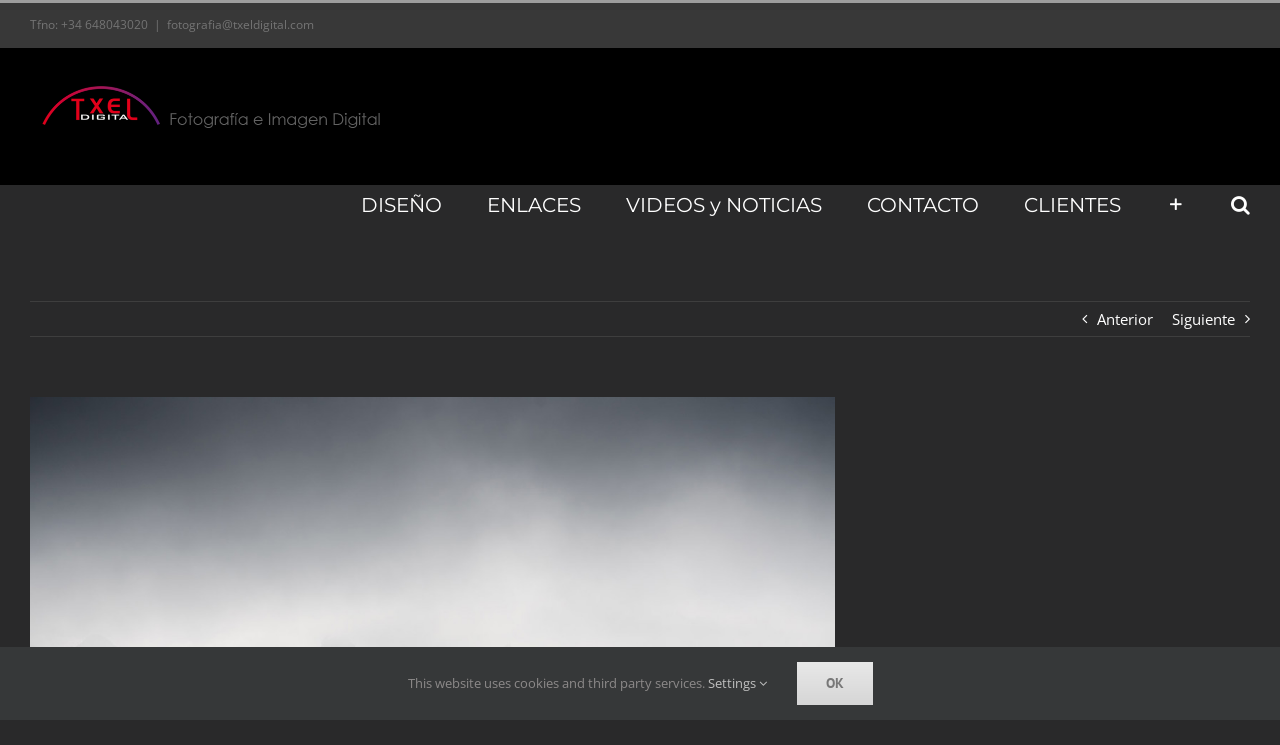

--- FILE ---
content_type: text/html; charset=UTF-8
request_url: https://txeldigital.com/portfolio-items/montana-09/
body_size: 10170
content:

<!DOCTYPE html>
<html class="avada-html-layout-wide avada-html-header-position-top" lang="es">
<head>
	<meta http-equiv="X-UA-Compatible" content="IE=edge" />
	<meta http-equiv="Content-Type" content="text/html; charset=utf-8"/>
	<meta name="viewport" content="width=device-width, initial-scale=1, maximum-scale=1" />
	<title>Montaña 09 &#8211; txeldigital.com</title>
<meta name='robots' content='max-image-preview:large' />
	<style>img:is([sizes="auto" i], [sizes^="auto," i]) { contain-intrinsic-size: 3000px 1500px }</style>
	<link rel="alternate" type="application/rss+xml" title="txeldigital.com &raquo; Feed" href="https://txeldigital.com/feed/" />
<link rel="alternate" type="application/rss+xml" title="txeldigital.com &raquo; Feed de los comentarios" href="https://txeldigital.com/comments/feed/" />
		
		
		
				
<link rel='stylesheet' id='fusion-dynamic-css-css' href='https://txeldigital.com/wp-content/uploads/fusion-styles/287912e1d6d295d0450e94c14f94678a.min.css?ver=3.13.3' type='text/css' media='all' />
<script type="text/javascript" src="https://txeldigital.com/wp-includes/js/jquery/jquery.min.js?ver=3.7.1" id="jquery-core-js"></script>
<script type="text/javascript" src="//txeldigital.com/wp-content/plugins/revslider/sr6/assets/js/rbtools.min.js?ver=6.7.38" async id="tp-tools-js"></script>
<script type="text/javascript" src="//txeldigital.com/wp-content/plugins/revslider/sr6/assets/js/rs6.min.js?ver=6.7.38" async id="revmin-js"></script>
<link rel="https://api.w.org/" href="https://txeldigital.com/wp-json/" /><link rel="alternate" title="JSON" type="application/json" href="https://txeldigital.com/wp-json/wp/v2/avada_portfolio/3554" /><link rel="EditURI" type="application/rsd+xml" title="RSD" href="https://txeldigital.com/xmlrpc.php?rsd" />

<link rel="canonical" href="https://txeldigital.com/portfolio-items/montana-09/" />
<link rel='shortlink' href='https://txeldigital.com/?p=3554' />
<link rel="alternate" title="oEmbed (JSON)" type="application/json+oembed" href="https://txeldigital.com/wp-json/oembed/1.0/embed?url=https%3A%2F%2Ftxeldigital.com%2Fportfolio-items%2Fmontana-09%2F" />
<link rel="alternate" title="oEmbed (XML)" type="text/xml+oembed" href="https://txeldigital.com/wp-json/oembed/1.0/embed?url=https%3A%2F%2Ftxeldigital.com%2Fportfolio-items%2Fmontana-09%2F&#038;format=xml" />
<style type="text/css" id="css-fb-visibility">@media screen and (max-width: 640px){.fusion-no-small-visibility{display:none !important;}body .sm-text-align-center{text-align:center !important;}body .sm-text-align-left{text-align:left !important;}body .sm-text-align-right{text-align:right !important;}body .sm-flex-align-center{justify-content:center !important;}body .sm-flex-align-flex-start{justify-content:flex-start !important;}body .sm-flex-align-flex-end{justify-content:flex-end !important;}body .sm-mx-auto{margin-left:auto !important;margin-right:auto !important;}body .sm-ml-auto{margin-left:auto !important;}body .sm-mr-auto{margin-right:auto !important;}body .fusion-absolute-position-small{position:absolute;top:auto;width:100%;}.awb-sticky.awb-sticky-small{ position: sticky; top: var(--awb-sticky-offset,0); }}@media screen and (min-width: 641px) and (max-width: 1024px){.fusion-no-medium-visibility{display:none !important;}body .md-text-align-center{text-align:center !important;}body .md-text-align-left{text-align:left !important;}body .md-text-align-right{text-align:right !important;}body .md-flex-align-center{justify-content:center !important;}body .md-flex-align-flex-start{justify-content:flex-start !important;}body .md-flex-align-flex-end{justify-content:flex-end !important;}body .md-mx-auto{margin-left:auto !important;margin-right:auto !important;}body .md-ml-auto{margin-left:auto !important;}body .md-mr-auto{margin-right:auto !important;}body .fusion-absolute-position-medium{position:absolute;top:auto;width:100%;}.awb-sticky.awb-sticky-medium{ position: sticky; top: var(--awb-sticky-offset,0); }}@media screen and (min-width: 1025px){.fusion-no-large-visibility{display:none !important;}body .lg-text-align-center{text-align:center !important;}body .lg-text-align-left{text-align:left !important;}body .lg-text-align-right{text-align:right !important;}body .lg-flex-align-center{justify-content:center !important;}body .lg-flex-align-flex-start{justify-content:flex-start !important;}body .lg-flex-align-flex-end{justify-content:flex-end !important;}body .lg-mx-auto{margin-left:auto !important;margin-right:auto !important;}body .lg-ml-auto{margin-left:auto !important;}body .lg-mr-auto{margin-right:auto !important;}body .fusion-absolute-position-large{position:absolute;top:auto;width:100%;}.awb-sticky.awb-sticky-large{ position: sticky; top: var(--awb-sticky-offset,0); }}</style><meta name="generator" content="Powered by Slider Revolution 6.7.38 - responsive, Mobile-Friendly Slider Plugin for WordPress with comfortable drag and drop interface." />
<script>function setREVStartSize(e){
			//window.requestAnimationFrame(function() {
				window.RSIW = window.RSIW===undefined ? window.innerWidth : window.RSIW;
				window.RSIH = window.RSIH===undefined ? window.innerHeight : window.RSIH;
				try {
					var pw = document.getElementById(e.c).parentNode.offsetWidth,
						newh;
					pw = pw===0 || isNaN(pw) || (e.l=="fullwidth" || e.layout=="fullwidth") ? window.RSIW : pw;
					e.tabw = e.tabw===undefined ? 0 : parseInt(e.tabw);
					e.thumbw = e.thumbw===undefined ? 0 : parseInt(e.thumbw);
					e.tabh = e.tabh===undefined ? 0 : parseInt(e.tabh);
					e.thumbh = e.thumbh===undefined ? 0 : parseInt(e.thumbh);
					e.tabhide = e.tabhide===undefined ? 0 : parseInt(e.tabhide);
					e.thumbhide = e.thumbhide===undefined ? 0 : parseInt(e.thumbhide);
					e.mh = e.mh===undefined || e.mh=="" || e.mh==="auto" ? 0 : parseInt(e.mh,0);
					if(e.layout==="fullscreen" || e.l==="fullscreen")
						newh = Math.max(e.mh,window.RSIH);
					else{
						e.gw = Array.isArray(e.gw) ? e.gw : [e.gw];
						for (var i in e.rl) if (e.gw[i]===undefined || e.gw[i]===0) e.gw[i] = e.gw[i-1];
						e.gh = e.el===undefined || e.el==="" || (Array.isArray(e.el) && e.el.length==0)? e.gh : e.el;
						e.gh = Array.isArray(e.gh) ? e.gh : [e.gh];
						for (var i in e.rl) if (e.gh[i]===undefined || e.gh[i]===0) e.gh[i] = e.gh[i-1];
											
						var nl = new Array(e.rl.length),
							ix = 0,
							sl;
						e.tabw = e.tabhide>=pw ? 0 : e.tabw;
						e.thumbw = e.thumbhide>=pw ? 0 : e.thumbw;
						e.tabh = e.tabhide>=pw ? 0 : e.tabh;
						e.thumbh = e.thumbhide>=pw ? 0 : e.thumbh;
						for (var i in e.rl) nl[i] = e.rl[i]<window.RSIW ? 0 : e.rl[i];
						sl = nl[0];
						for (var i in nl) if (sl>nl[i] && nl[i]>0) { sl = nl[i]; ix=i;}
						var m = pw>(e.gw[ix]+e.tabw+e.thumbw) ? 1 : (pw-(e.tabw+e.thumbw)) / (e.gw[ix]);
						newh =  (e.gh[ix] * m) + (e.tabh + e.thumbh);
					}
					var el = document.getElementById(e.c);
					if (el!==null && el) el.style.height = newh+"px";
					el = document.getElementById(e.c+"_wrapper");
					if (el!==null && el) {
						el.style.height = newh+"px";
						el.style.display = "block";
					}
				} catch(e){
					console.log("Failure at Presize of Slider:" + e)
				}
			//});
		  };</script>
		<script type="text/javascript">
			var doc = document.documentElement;
			doc.setAttribute( 'data-useragent', navigator.userAgent );
		</script>
		<noscript class="fusion-hidden" data-privacy-script="true" data-privacy-type="tracking">
  (function(i,s,o,g,r,a,m){i['GoogleAnalyticsObject']=r;i[r]=i[r]||function(){
  (i[r].q=i[r].q||[]).push(arguments)},i[r].l=1*new Date();a=s.createElement(o),
  m=s.getElementsByTagName(o)[0];a.async=1;a.data-privacy-src=g;m.parentNode.insertBefore(a,m)
  })(window,document,'script','https://www.google-analytics.com/analytics.js','ga');

  ga('create', 'UA-51181596-1', 'auto');
  ga('send', 'pageview');

</noscript>
	</head>

<body class="wp-singular avada_portfolio-template-default single single-avada_portfolio postid-3554 single-format-standard wp-theme-Avada fusion-image-hovers fusion-pagination-sizing fusion-button_type-flat fusion-button_span-no fusion-button_gradient-linear avada-image-rollover-circle-yes avada-image-rollover-yes avada-image-rollover-direction-left fusion-has-button-gradient fusion-body ltr fusion-sticky-header no-tablet-sticky-header no-mobile-sticky-header no-mobile-slidingbar no-desktop-totop no-mobile-totop fusion-disable-outline fusion-sub-menu-fade mobile-logo-pos-left layout-wide-mode avada-has-boxed-modal-shadow-none layout-scroll-offset-full avada-has-zero-margin-offset-top fusion-top-header menu-text-align-center mobile-menu-design-modern fusion-show-pagination-text fusion-header-layout-v2 avada-responsive avada-footer-fx-none avada-menu-highlight-style-bar fusion-search-form-classic fusion-main-menu-search-dropdown fusion-avatar-square avada-sticky-shrinkage avada-dropdown-styles avada-blog-layout-large avada-blog-archive-layout-large avada-header-shadow-no avada-menu-icon-position-left avada-has-megamenu-shadow avada-has-mainmenu-dropdown-divider avada-has-pagetitle-100-width avada-has-pagetitle-bg-parallax avada-has-mobile-menu-search avada-has-main-nav-search-icon avada-has-100-footer avada-has-breadcrumb-mobile-hidden avada-has-titlebar-hide avada-has-footer-widget-bg-image avada-header-border-color-full-transparent avada-has-slidingbar-widgets avada-has-slidingbar-position-top avada-slidingbar-toggle-style-menu avada-has-slidingbar-sticky avada-has-pagination-padding avada-flyout-menu-direction-fade avada-ec-views-v1" data-awb-post-id="3554">
		<a class="skip-link screen-reader-text" href="#content">Saltar al contenido</a>

	<div id="boxed-wrapper">
		
		<div id="wrapper" class="fusion-wrapper">
			<div id="home" style="position:relative;top:-1px;"></div>
							
										
							<div id="sliders-container" class="fusion-slider-visibility">
					</div>
				
					
			<header class="fusion-header-wrapper">
				<div class="fusion-header-v2 fusion-logo-alignment fusion-logo-left fusion-sticky-menu- fusion-sticky-logo-1 fusion-mobile-logo-  fusion-mobile-menu-design-modern">
					
<div class="fusion-secondary-header">
	<div class="fusion-row">
					<div class="fusion-alignleft">
				<div class="fusion-contact-info"><span class="fusion-contact-info-phone-number">Tfno: +34 648043020</span><span class="fusion-header-separator">|</span><span class="fusion-contact-info-email-address"><a href="mailto:fo&#116;o&#103;&#114;&#97;&#102;i&#97;&#64;&#116;xe&#108;&#100;&#105;&#103;ital&#46;&#99;&#111;m">fo&#116;o&#103;&#114;&#97;&#102;i&#97;&#64;&#116;xe&#108;&#100;&#105;&#103;ital&#46;&#99;&#111;m</a></span></div>			</div>
							<div class="fusion-alignright">
				<nav class="fusion-secondary-menu" role="navigation" aria-label="Menú secundario"></nav>			</div>
			</div>
</div>
<div class="fusion-header-sticky-height"></div>
<div class="fusion-header">
	<div class="fusion-row">
					<div class="fusion-logo" data-margin-top="31px" data-margin-bottom="31px" data-margin-left="0px" data-margin-right="31px">
			<a class="fusion-logo-link"  href="https://txeldigital.com/" >

						<!-- standard logo -->
			<img src="https://txeldigital.com/wp-content/uploads/2014/04/cabecera-transparente-2.png" srcset="https://txeldigital.com/wp-content/uploads/2014/04/cabecera-transparente-2.png 1x, https://txeldigital.com/wp-content/uploads/2014/04/cabecera-transparente-2.png 2x" width="361" height="51.5" style="max-height:51.5px;height:auto;" alt="txeldigital.com Logo" data-retina_logo_url="https://txeldigital.com/wp-content/uploads/2014/04/cabecera-transparente-2.png" class="fusion-standard-logo" />

			
											<!-- sticky header logo -->
				<img src="https://txeldigital.com/wp-content/uploads/2014/04/cabecera-transparente-2.png" srcset="https://txeldigital.com/wp-content/uploads/2014/04/cabecera-transparente-2.png 1x" width="722" height="103" alt="txeldigital.com Logo" data-retina_logo_url="" class="fusion-sticky-logo" />
					</a>
		</div>		<nav class="fusion-main-menu" aria-label="Menú principal"><ul id="menu-top-menu" class="fusion-menu"><li  id="menu-item-3713"  class="menu-item menu-item-type-post_type menu-item-object-page menu-item-3713"  data-item-id="3713"><a  href="https://txeldigital.com/diseno/" class="fusion-bar-highlight"><span class="menu-text">DISEÑO</span></a></li><li  id="menu-item-3712"  class="menu-item menu-item-type-post_type menu-item-object-page menu-item-3712"  data-item-id="3712"><a  href="https://txeldigital.com/enlaces/" class="fusion-bar-highlight"><span class="menu-text">ENLACES</span></a></li><li  id="menu-item-3710"  class="menu-item menu-item-type-post_type menu-item-object-page menu-item-has-children menu-item-3710 fusion-dropdown-menu"  data-item-id="3710"><a  href="https://txeldigital.com/noticias/" class="fusion-bar-highlight"><span class="menu-text">VIDEOS y NOTICIAS</span></a><ul class="sub-menu"><li  id="menu-item-3762"  class="menu-item menu-item-type-post_type menu-item-object-page menu-item-3762 fusion-dropdown-submenu" ><a  href="https://txeldigital.com/news-posts/" class="fusion-bar-highlight"><span>News Posts</span></a></li><li  id="menu-item-3763"  class="menu-item menu-item-type-post_type menu-item-object-page menu-item-3763 fusion-dropdown-submenu" ><a  href="https://txeldigital.com/landscape-posts/" class="fusion-bar-highlight"><span>Landscape Posts</span></a></li><li  id="menu-item-3764"  class="menu-item menu-item-type-post_type menu-item-object-page menu-item-3764 fusion-dropdown-submenu" ><a  href="https://txeldigital.com/models-posts/" class="fusion-bar-highlight"><span>Models Posts</span></a></li></ul></li><li  id="menu-item-3711"  class="menu-item menu-item-type-post_type menu-item-object-page menu-item-3711"  data-item-id="3711"><a  href="https://txeldigital.com/contacto/" class="fusion-bar-highlight"><span class="menu-text">CONTACTO</span></a></li><li  id="menu-item-3803"  class="menu-item menu-item-type-post_type menu-item-object-page menu-item-3803"  data-item-id="3803"><a  href="https://txeldigital.com/clientes/" class="fusion-bar-highlight"><span class="menu-text">CLIENTES</span></a></li><li class="fusion-custom-menu-item fusion-main-menu-sliding-bar" data-classes="fusion-main-menu-sliding-bar"><a class="fusion-main-menu-icon awb-icon-sliding-bar fusion-bar-highlight" href="#" aria-label="Toggle Sliding Bar" data-title="Toggle Sliding Bar" title="Toggle Sliding Bar"></a></li><li class="fusion-custom-menu-item fusion-main-menu-search"><a class="fusion-main-menu-icon fusion-bar-highlight" href="#" aria-label="Buscar" data-title="Buscar" title="Buscar" role="button" aria-expanded="false"></a><div class="fusion-custom-menu-item-contents">		<form role="search" class="searchform fusion-search-form  fusion-search-form-classic" method="get" action="https://txeldigital.com/">
			<div class="fusion-search-form-content">

				
				<div class="fusion-search-field search-field">
					<label><span class="screen-reader-text">Buscar:</span>
													<input type="search" value="" name="s" class="s" placeholder="Buscar..." required aria-required="true" aria-label="Buscar..."/>
											</label>
				</div>
				<div class="fusion-search-button search-button">
					<input type="submit" class="fusion-search-submit searchsubmit" aria-label="Buscar" value="&#xf002;" />
									</div>

				
			</div>


			
		</form>
		</div></li></ul></nav>	<div class="fusion-mobile-menu-icons">
							<a href="#" class="fusion-icon awb-icon-bars" aria-label="Alternar menú móvil" aria-expanded="false"></a>
		
					<a href="#" class="fusion-icon awb-icon-search" aria-label="Alternar búsqueda en móvil"></a>
		
		
			</div>

<nav class="fusion-mobile-nav-holder fusion-mobile-menu-text-align-left" aria-label="Main Menu Mobile"></nav>

		
<div class="fusion-clearfix"></div>
<div class="fusion-mobile-menu-search">
			<form role="search" class="searchform fusion-search-form  fusion-search-form-classic" method="get" action="https://txeldigital.com/">
			<div class="fusion-search-form-content">

				
				<div class="fusion-search-field search-field">
					<label><span class="screen-reader-text">Buscar:</span>
													<input type="search" value="" name="s" class="s" placeholder="Buscar..." required aria-required="true" aria-label="Buscar..."/>
											</label>
				</div>
				<div class="fusion-search-button search-button">
					<input type="submit" class="fusion-search-submit searchsubmit" aria-label="Buscar" value="&#xf002;" />
									</div>

				
			</div>


			
		</form>
		</div>
			</div>
</div>
				</div>
				<div class="fusion-clearfix"></div>
			</header>
			
							
			
						<main id="main" class="clearfix ">
				<div class="fusion-row" style="">
<section id="content" class=" portfolio-half" style="width: 100%;">
	
			<div class="single-navigation clearfix">
			
											<a href="https://txeldigital.com/portfolio-items/montana-08/" rel="prev">Anterior</a>
			
			
											<a href="https://txeldigital.com/portfolio-items/montana-10/" rel="next">Siguiente</a>
					</div>
	
					<article id="post-3554" class="post-3554 avada_portfolio type-avada_portfolio status-publish format-standard has-post-thumbnail hentry portfolio_category-montana">

									<div class="fusion-flexslider flexslider fusion-post-slideshow post-slideshow fusion-flexslider-loading">
				<ul class="slides">
																					<li>
															<img width="1134" height="751" src="https://txeldigital.com/wp-content/uploads/2017/03/MON-003.jpg" class="attachment-full size-full wp-post-image" alt="" decoding="async" fetchpriority="high" srcset="https://txeldigital.com/wp-content/uploads/2017/03/MON-003-200x132.jpg 200w, https://txeldigital.com/wp-content/uploads/2017/03/MON-003-400x265.jpg 400w, https://txeldigital.com/wp-content/uploads/2017/03/MON-003-600x397.jpg 600w, https://txeldigital.com/wp-content/uploads/2017/03/MON-003-800x530.jpg 800w, https://txeldigital.com/wp-content/uploads/2017/03/MON-003.jpg 1134w" sizes="(max-width: 800px) 100vw, 1134px" />													</li>
																																																																																																																				</ul>
			</div>
			
						<div class="project-content">
								<div class="project-description post-content" style="">
																			</div>

							</div>

			<div class="portfolio-sep"></div>
															<section class="related-posts single-related-posts">
					<div class="fusion-title fusion-title-size-two sep-double sep-solid" style="margin-top:0px;margin-bottom:31px;">
					<h2 class="title-heading-left" style="margin:0;">
						Proyectos relacionados					</h2>
					<span class="awb-title-spacer"></span>
					<div class="title-sep-container">
						<div class="title-sep sep-double sep-solid"></div>
					</div>
				</div>
				
	
	
	
					<div class="awb-carousel awb-swiper awb-swiper-carousel" data-imagesize="fixed" data-metacontent="no" data-autoplay="no" data-touchscroll="no" data-columns="5" data-itemmargin="44px" data-itemwidth="180" data-scrollitems="">
		<div class="swiper-wrapper">
																		<div class="swiper-slide">
					<div class="fusion-carousel-item-wrapper">
						<div  class="fusion-image-wrapper fusion-image-size-fixed" aria-haspopup="true">
					<img src="https://txeldigital.com/wp-content/uploads/2017/03/MON-015.jpg" srcset="https://txeldigital.com/wp-content/uploads/2017/03/MON-015.jpg 1x, https://txeldigital.com/wp-content/uploads/2017/03/MON-015.jpg 2x" width="500" height="383" alt="Montaña 12" />
	<div class="fusion-rollover">
	<div class="fusion-rollover-content">

														<a class="fusion-rollover-link" href="https://txeldigital.com/portfolio-items/montana-12/">Montaña 12</a>
			
														
								
													<div class="fusion-rollover-sep"></div>
				
																		<a class="fusion-rollover-gallery" href="https://txeldigital.com/wp-content/uploads/2017/03/MON-015.jpg" data-options="" data-id="3560" data-rel="iLightbox[gallery]" data-title="MON-015" data-caption="">
						Galería					</a>
														
		
								
								
		
						<a class="fusion-link-wrapper" href="https://txeldigital.com/portfolio-items/montana-12/" aria-label="Montaña 12"></a>
	</div>
</div>
</div>
											</div><!-- fusion-carousel-item-wrapper -->
				</div>
															<div class="swiper-slide">
					<div class="fusion-carousel-item-wrapper">
						<div  class="fusion-image-wrapper fusion-image-size-fixed" aria-haspopup="true">
					<img src="https://txeldigital.com/wp-content/uploads/2017/03/MON-008.jpg" srcset="https://txeldigital.com/wp-content/uploads/2017/03/MON-008.jpg 1x, https://txeldigital.com/wp-content/uploads/2017/03/MON-008.jpg 2x" width="500" height="383" alt="Montaña 11" />
	<div class="fusion-rollover">
	<div class="fusion-rollover-content">

														<a class="fusion-rollover-link" href="https://txeldigital.com/portfolio-items/montana-11/">Montaña 11</a>
			
														
								
													<div class="fusion-rollover-sep"></div>
				
																		<a class="fusion-rollover-gallery" href="https://txeldigital.com/wp-content/uploads/2017/03/MON-008.jpg" data-options="" data-id="3558" data-rel="iLightbox[gallery]" data-title="MON-008" data-caption="">
						Galería					</a>
														
		
								
								
		
						<a class="fusion-link-wrapper" href="https://txeldigital.com/portfolio-items/montana-11/" aria-label="Montaña 11"></a>
	</div>
</div>
</div>
											</div><!-- fusion-carousel-item-wrapper -->
				</div>
															<div class="swiper-slide">
					<div class="fusion-carousel-item-wrapper">
						<div  class="fusion-image-wrapper fusion-image-size-fixed" aria-haspopup="true">
					<img src="https://txeldigital.com/wp-content/uploads/2017/03/MON-001.jpg" srcset="https://txeldigital.com/wp-content/uploads/2017/03/MON-001.jpg 1x, https://txeldigital.com/wp-content/uploads/2017/03/MON-001.jpg 2x" width="500" height="383" alt="Montaña 10" />
	<div class="fusion-rollover">
	<div class="fusion-rollover-content">

														<a class="fusion-rollover-link" href="https://txeldigital.com/portfolio-items/montana-10/">Montaña 10</a>
			
														
								
													<div class="fusion-rollover-sep"></div>
				
																		<a class="fusion-rollover-gallery" href="https://txeldigital.com/wp-content/uploads/2017/03/MON-001.jpg" data-options="" data-id="3556" data-rel="iLightbox[gallery]" data-title="MON-001" data-caption="">
						Galería					</a>
														
		
								
								
		
						<a class="fusion-link-wrapper" href="https://txeldigital.com/portfolio-items/montana-10/" aria-label="Montaña 10"></a>
	</div>
</div>
</div>
											</div><!-- fusion-carousel-item-wrapper -->
				</div>
															<div class="swiper-slide">
					<div class="fusion-carousel-item-wrapper">
						<div  class="fusion-image-wrapper fusion-image-size-fixed" aria-haspopup="true">
					<img src="https://txeldigital.com/wp-content/uploads/2017/03/MON-004.jpg" srcset="https://txeldigital.com/wp-content/uploads/2017/03/MON-004.jpg 1x, https://txeldigital.com/wp-content/uploads/2017/03/MON-004.jpg 2x" width="500" height="383" alt="Montaña 08" />
	<div class="fusion-rollover">
	<div class="fusion-rollover-content">

														<a class="fusion-rollover-link" href="https://txeldigital.com/portfolio-items/montana-08/">Montaña 08</a>
			
														
								
													<div class="fusion-rollover-sep"></div>
				
																		<a class="fusion-rollover-gallery" href="https://txeldigital.com/wp-content/uploads/2017/03/MON-004.jpg" data-options="" data-id="3552" data-rel="iLightbox[gallery]" data-title="MON-004" data-caption="">
						Galería					</a>
														
		
								
								
		
						<a class="fusion-link-wrapper" href="https://txeldigital.com/portfolio-items/montana-08/" aria-label="Montaña 08"></a>
	</div>
</div>
</div>
											</div><!-- fusion-carousel-item-wrapper -->
				</div>
															<div class="swiper-slide">
					<div class="fusion-carousel-item-wrapper">
						<div  class="fusion-image-wrapper fusion-image-size-fixed" aria-haspopup="true">
					<img src="https://txeldigital.com/wp-content/uploads/2017/03/MON-006.jpg" srcset="https://txeldigital.com/wp-content/uploads/2017/03/MON-006.jpg 1x, https://txeldigital.com/wp-content/uploads/2017/03/MON-006.jpg 2x" width="500" height="383" alt="Montaña 07" />
	<div class="fusion-rollover">
	<div class="fusion-rollover-content">

														<a class="fusion-rollover-link" href="https://txeldigital.com/portfolio-items/montana-07/">Montaña 07</a>
			
														
								
													<div class="fusion-rollover-sep"></div>
				
																		<a class="fusion-rollover-gallery" href="https://txeldigital.com/wp-content/uploads/2017/03/MON-006.jpg" data-options="" data-id="3550" data-rel="iLightbox[gallery]" data-title="MON-006" data-caption="">
						Galería					</a>
														
		
								
								
		
						<a class="fusion-link-wrapper" href="https://txeldigital.com/portfolio-items/montana-07/" aria-label="Montaña 07"></a>
	</div>
</div>
</div>
											</div><!-- fusion-carousel-item-wrapper -->
				</div>
					</div><!-- swiper-wrapper -->
				<div class="awb-swiper-button awb-swiper-button-prev"><i class="awb-icon-angle-left"></i></div><div class="awb-swiper-button awb-swiper-button-next"><i class="awb-icon-angle-right"></i></div>	</div><!-- fusion-carousel -->
</section><!-- related-posts -->


																	</article>
	</section>
						
					</div>  <!-- fusion-row -->
				</main>  <!-- #main -->
				
				
								
					
		<div class="fusion-footer">
					
	<footer class="fusion-footer-widget-area fusion-widget-area fusion-footer-widget-area-center">
		<div class="fusion-row">
			<div class="fusion-columns fusion-columns-3 fusion-widget-area">
				
																									<div class="fusion-column col-lg-4 col-md-4 col-sm-4">
							<section id="contact_info-widget-2" class="fusion-footer-widget-column widget contact_info" style="border-style: solid;border-color:transparent;border-width:0px;"><h4 class="widget-title">Contacto</h4>
		<div class="contact-info-container">
			
			
							<p class="mobile">Móvil: <a href="tel:+34648043020">+34648043020</a></p>
			
			
												<p class="email">Email: <a href="mailto:&#102;&#111;togra&#102;i&#97;&#64;&#116;xeldig&#105;&#116;a&#108;&#46;&#99;&#111;&#109;">fotografia@txeldigital.com</a></p>
							
							<p class="web">Web: <a href="http://txeldigital.com/contacto/">Mas información</a></p>
					</div>
		<div style="clear:both;"></div></section><section id="text-5" class="fusion-footer-widget-column widget widget_text" style="border-style: solid;border-color:transparent;border-width:0px;"><h4 class="widget-title">Nuestro Telegram</h4>			<div class="textwidget"><p>@txeldigital</p>
<p><a href="http://txeldigital.com/wp-content/uploads/2023/05/telegrama.png"><img decoding="async" class="alignnone  wp-image-4005" src="http://txeldigital.com/wp-content/uploads/2023/05/telegrama-150x150.png" alt="" width="27" height="27" srcset="https://txeldigital.com/wp-content/uploads/2023/05/telegrama-66x66.png 66w, https://txeldigital.com/wp-content/uploads/2023/05/telegrama-150x150.png 150w, https://txeldigital.com/wp-content/uploads/2023/05/telegrama-200x200.png 200w, https://txeldigital.com/wp-content/uploads/2023/05/telegrama-300x300.png 300w, https://txeldigital.com/wp-content/uploads/2023/05/telegrama-400x400.png 400w, https://txeldigital.com/wp-content/uploads/2023/05/telegrama.png 512w" sizes="(max-width: 27px) 100vw, 27px" /></a></p>
</div>
		<div style="clear:both;"></div></section>																					</div>
																										<div class="fusion-column col-lg-4 col-md-4 col-sm-4">
							<section id="ad_125_125-widget-2" class="fusion-footer-widget-column widget fusion-ad-125-125 ad_125_125">
		<div class="fusion-image-row">
																																				</div>
		<div style="clear:both;"></div></section>																					</div>
																										<div class="fusion-column fusion-column-last col-lg-4 col-md-4 col-sm-4">
							<section id="nav_menu-5" class="fusion-footer-widget-column widget widget_nav_menu"><div class="menu-principal-container"><ul id="menu-principal" class="menu"><li id="menu-item-2500" class="menu-item menu-item-type-post_type menu-item-object-page menu-item-home menu-item-2500"><a href="https://txeldigital.com/">INICIO</a></li>
<li id="menu-item-2954" class="menu-item menu-item-type-post_type menu-item-object-page menu-item-2954"><a href="https://txeldigital.com/diseno/">DISEÑO GRÁFICO y WEB</a></li>
<li id="menu-item-2504" class="menu-item menu-item-type-post_type menu-item-object-page menu-item-2504"><a href="https://txeldigital.com/enlaces/">ENLACES</a></li>
<li id="menu-item-3634" class="menu-item menu-item-type-post_type menu-item-object-page menu-item-3634"><a href="https://txeldigital.com/noticias/">NOTICIAS</a></li>
<li id="menu-item-3693" class="menu-item menu-item-type-post_type menu-item-object-page menu-item-3693"><a href="https://txeldigital.com/contacto/">CONTACTO</a></li>
</ul></div><div style="clear:both;"></div></section>																					</div>
																																				
				<div class="fusion-clearfix"></div>
			</div> <!-- fusion-columns -->
		</div> <!-- fusion-row -->
	</footer> <!-- fusion-footer-widget-area -->

	
	<footer id="footer" class="fusion-footer-copyright-area fusion-footer-copyright-center">
		<div class="fusion-row">
			<div class="fusion-copyright-content">

				<div class="fusion-copyright-notice">
		<div>
		Copyright 2023 TxelDigital | Todos los derechos reservados
Utilizamos cookies propias y de terceros para mejorar nuestros servicios. Si continua navegando, consideramos que acepta su uso. Puede cambiar la configuración u obtener más información <a href=http://txeldigital.com/proteccion-de-datos-y-politica-de-cookies/ >Aqui</a>	</div>
</div>

			</div> <!-- fusion-fusion-copyright-content -->
		</div> <!-- fusion-row -->
	</footer> <!-- #footer -->
		</div> <!-- fusion-footer -->

		
											<div class="fusion-sliding-bar-wrapper">
									<div id="slidingbar-area" class="slidingbar-area fusion-sliding-bar-area fusion-widget-area fusion-sliding-bar-position-top fusion-sliding-bar-text-align-left fusion-sliding-bar-toggle-menu fusion-sliding-bar-sticky" data-breakpoint="800" data-toggle="menu">
		
		<div id="slidingbar" class="fusion-sliding-bar">
							<div class="fusion-sb-toggle-wrapper">
					<a class="fusion-sb-close" href="#"><span class="screen-reader-text">Close Sliding Bar Area</span></a>
				</div>
						<div class="fusion-row">
								<div class="fusion-columns row fusion-columns-2 columns columns-2">

																														<div class="fusion-column col-lg-6 col-md-6 col-sm-6">
														</div>
																															<div class="fusion-column col-lg-6 col-md-6 col-sm-6">
														</div>
																																																												<div class="fusion-clearfix"></div>
				</div>
			</div>
		</div>
	</div>
							</div>
																</div> <!-- wrapper -->
		</div> <!-- #boxed-wrapper -->
				<a class="fusion-one-page-text-link fusion-page-load-link" tabindex="-1" href="#" aria-hidden="true">Page load link</a>

		<div class="avada-footer-scripts">
			<script type="text/javascript">var fusionNavIsCollapsed=function(e){var t,n;window.innerWidth<=e.getAttribute("data-breakpoint")?(e.classList.add("collapse-enabled"),e.classList.remove("awb-menu_desktop"),e.classList.contains("expanded")||window.dispatchEvent(new CustomEvent("fusion-mobile-menu-collapsed",{detail:{nav:e}})),(n=e.querySelectorAll(".menu-item-has-children.expanded")).length&&n.forEach((function(e){e.querySelector(".awb-menu__open-nav-submenu_mobile").setAttribute("aria-expanded","false")}))):(null!==e.querySelector(".menu-item-has-children.expanded .awb-menu__open-nav-submenu_click")&&e.querySelector(".menu-item-has-children.expanded .awb-menu__open-nav-submenu_click").click(),e.classList.remove("collapse-enabled"),e.classList.add("awb-menu_desktop"),null!==e.querySelector(".awb-menu__main-ul")&&e.querySelector(".awb-menu__main-ul").removeAttribute("style")),e.classList.add("no-wrapper-transition"),clearTimeout(t),t=setTimeout(()=>{e.classList.remove("no-wrapper-transition")},400),e.classList.remove("loading")},fusionRunNavIsCollapsed=function(){var e,t=document.querySelectorAll(".awb-menu");for(e=0;e<t.length;e++)fusionNavIsCollapsed(t[e])};function avadaGetScrollBarWidth(){var e,t,n,l=document.createElement("p");return l.style.width="100%",l.style.height="200px",(e=document.createElement("div")).style.position="absolute",e.style.top="0px",e.style.left="0px",e.style.visibility="hidden",e.style.width="200px",e.style.height="150px",e.style.overflow="hidden",e.appendChild(l),document.body.appendChild(e),t=l.offsetWidth,e.style.overflow="scroll",t==(n=l.offsetWidth)&&(n=e.clientWidth),document.body.removeChild(e),jQuery("html").hasClass("awb-scroll")&&10<t-n?10:t-n}fusionRunNavIsCollapsed(),window.addEventListener("fusion-resize-horizontal",fusionRunNavIsCollapsed);</script>
		<script>
			window.RS_MODULES = window.RS_MODULES || {};
			window.RS_MODULES.modules = window.RS_MODULES.modules || {};
			window.RS_MODULES.waiting = window.RS_MODULES.waiting || [];
			window.RS_MODULES.defered = false;
			window.RS_MODULES.moduleWaiting = window.RS_MODULES.moduleWaiting || {};
			window.RS_MODULES.type = 'compiled';
		</script>
		<script type="speculationrules">
{"prefetch":[{"source":"document","where":{"and":[{"href_matches":"\/*"},{"not":{"href_matches":["\/wp-*.php","\/wp-admin\/*","\/wp-content\/uploads\/*","\/wp-content\/*","\/wp-content\/plugins\/*","\/wp-content\/themes\/Avada\/*","\/*\\?(.+)"]}},{"not":{"selector_matches":"a[rel~=\"nofollow\"]"}},{"not":{"selector_matches":".no-prefetch, .no-prefetch a"}}]},"eagerness":"conservative"}]}
</script>
<div class="fusion-privacy-bar fusion-privacy-bar-bottom">
	<div class="fusion-privacy-bar-main">
		<span>This website uses cookies and third party services.							<a href="#" class="fusion-privacy-bar-learn-more">Settings <i class="awb-icon-angle-down" aria-hidden="true"></i></a>
					</span>
		<a href="#" class="fusion-privacy-bar-acceptance fusion-button fusion-button-default fusion-button-default-size fusion-button-span-no" data-alt-text="Update Settings" data-orig-text="Ok">
			Ok		</a>
			</div>
		<div class="fusion-privacy-bar-full">
		<div class="fusion-row">
			<div class="fusion-columns row fusion-columns-1 columns columns-1">
								<div class="fusion-column col-lg-12 col-md-12 col-sm-12">
					
					
					
				</div>
							</div>
		</div>
	</div>
	</div>
<link rel='stylesheet' id='rs-plugin-settings-css' href='//txeldigital.com/wp-content/plugins/revslider/sr6/assets/css/rs6.css?ver=6.7.38' type='text/css' media='all' />
<style id='rs-plugin-settings-inline-css' type='text/css'>
#rs-demo-id {}
</style>
<script type="text/javascript" src="https://txeldigital.com/wp-content/uploads/fusion-scripts/d9945429385cc69569ea77c331b0332f.min.js?ver=3.13.3" id="fusion-scripts-js"></script>
				<script type="text/javascript">
				jQuery( document ).ready( function() {
					var ajaxurl = 'https://txeldigital.com/wp-admin/admin-ajax.php';
					if ( 0 < jQuery( '.fusion-login-nonce' ).length ) {
						jQuery.get( ajaxurl, { 'action': 'fusion_login_nonce' }, function( response ) {
							jQuery( '.fusion-login-nonce' ).html( response );
						});
					}
				});
				</script>
						</div>

			</body>
</html>


<!-- Page cached by LiteSpeed Cache 7.6.2 on 2026-01-21 15:52:19 -->